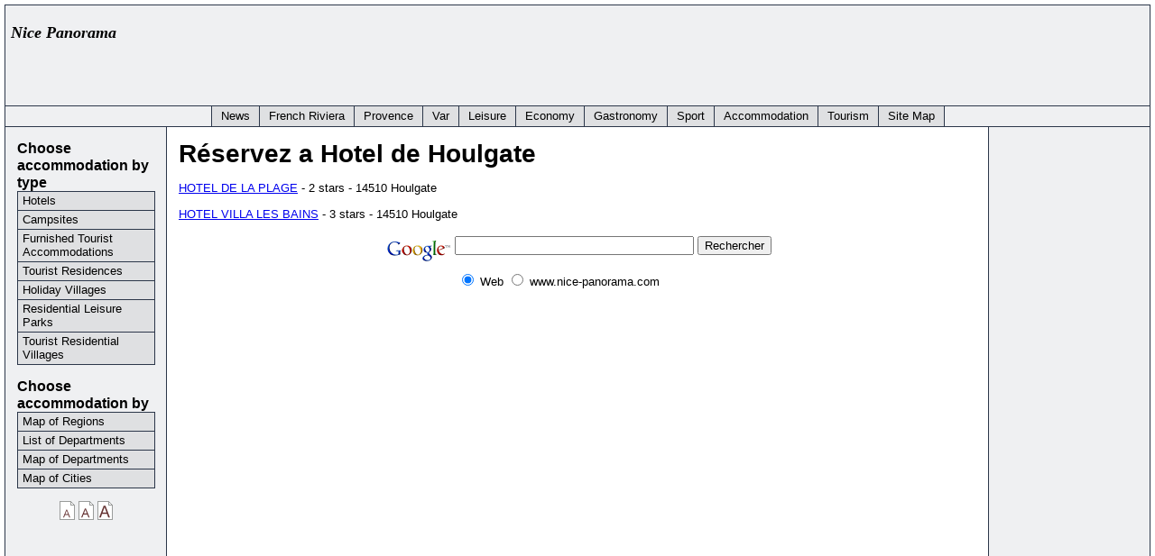

--- FILE ---
content_type: text/html; charset=UTF-8
request_url: http://www.nice-panorama.com/en/Establishment/City/Houlgate/Hotel
body_size: 3116
content:
<!DOCTYPE html PUBLIC "-//W3C//DTD XHTML 1.0 Transitional//EN" "http://www.w3.org/TR/xhtml1/DTD/xhtml1-transitional.dtd">
<html xmlns="http://www.w3.org/1999/xhtml" lang="en">
<head>
<title>Réservez a Hotel de Houlgate</title>
<meta http-equiv="content-type" content="text/html; charset=UTF-8" />
<meta name="keywords" content="Houlgate, Hotel" />
<meta name="author" content="Philippe Laval" />
<meta name="description" content="Réservez a Hotel de Houlgate" />
<style type="text/css"><!-- 
			@import "/skidoo_too.css"; 
--></style>
<link rel="stylesheet" href="/skidoo_too_print.css" type="text/css" media="print" />
<script type="text/javascript" src="/javascript/ruthsarian_utilities.js"></script>
<script type="text/javascript">
			<!--
			var font_sizes = new Array( 100, 110, 120 ); 
			var current_font_size = 0;
			if ( ( typeof( NN_reloadPage ) ).toLowerCase() != 'undefined' ) { NN_reloadPage( true ); }
			if ( ( typeof( opacity_init  ) ).toLowerCase() != 'undefined' ) { opacity_init(); }
			if ( ( typeof( set_min_width ) ).toLowerCase() != 'undefined' ) { set_min_width( 'pageWrapper' , 600 ); }
			if ( ( typeof( loadFontSize ) ).toLowerCase() != 'undefined' ) { event_attach( 'onload' , loadFontSize ); }
			//-->
</script>
<link rel="stylesheet" href="/css/lightbox.css" type="text/css" media="screen" />
<script src="/js/prototype.js" type="text/javascript"></script>
<script src="/js/scriptaculous.js?load=effects" type="text/javascript"></script>
<script src="/js/lightbox.js" type="text/javascript"></script>
<link rel="alternate" type="application/rss+xml" href="http://www.nice-panorama.com/PanoramasFromTheFrenchRiviera.rss" title="RSS feed for panoramas from the French Riviera" />
</head>
<body>

		<div id="pageWrapper">

			<div id="masthead" class="inside">

<!-- masthead content begin -->

<p class="float_right_top">
<script type="text/javascript"><!--
google_ad_client = "pub-2087777818542671";
//pub728x90
google_ad_slot = "1865998377";
google_ad_width = 728;
google_ad_height = 90;
//--></script>
<script type="text/javascript"
src="http://pagead2.googlesyndication.com/pagead/show_ads.js">
</script>
</p>
<p><strong><em><font size="+1" face="Georgia, Times New Roman, Times, serif">Nice Panorama</font></em></strong></p>

<hr class="spacerhr"/>

<!-- masthead content end -->

				<hr class="hide" />
			</div>

			<div class="hnav">

<!-- horizontal nav begin -->
  
<!--
	you must preserve the (lack of) whitespace between elements when creating 
	your own horizontal navigation elements, otherwise the extra whitespace 
	will break the visual layout. although how it breaks (tiny spaces between 
	each element) is an effect that some may desire.
-->

<ul
	><li><a href="/en/">News</a
		><span class="divider"> : </span
	></li
	><li
		><a	href="/en/French-Riviera/">French Riviera</a
		><span class="divider"> : </span
	></li
	><li
		><a	href="/en/Provence/">Provence</a
		><span class="divider"> : </span
	></li
	><li
		><a	href="/en/Var/">Var</a
		><span class="divider"> : </span
	></li
	><li
		><a	href="/en/Leisure/">Leisure</a
		><span class="divider"> : </span
	></li
	><li
		><a	href="/en/Economy/">Economy</a
		><span class="divider"> : </span
	></li
	><li
		><a	href="/en/Gastronomy/">Gastronomy</a
		><span class="divider"> : </span
	></li
	><li
		><a	href="/en/Sport/">Sport</a
		><span class="divider"> : </span
	></li
	><li
		><a	href="/en/Accommodation/">Accommodation</a
		><span class="divider"> : </span
	></li
	><li
		><a href="/en/Tourism/">Tourism</a
		><span class="divider"> : </span
	></li
	><li
		><a	href="/en/site-map.php">Site Map</a
		><span class="divider"> : </span
	></li
></ul>
                            
<!-- horizontal nav end -->

				<hr class="hide" />
			</div>

			<div id="outerColumnContainer">
				<div id="innerColumnContainer">

					<div id="SOWrap">

						<div id="middleColumn">
							<div class="inside">

<!--- middle (main content) column begin -->

<h1>Réservez a Hotel de Houlgate</h1><div>
<p><a href="http://www.nice-panorama.com/en/Establishment/description/hotel-de-la-plage-n-6038.html">HOTEL DE LA PLAGE</a> - 
2 stars - 
14510 
Houlgate</p>
</div>
<div>
<p><a href="http://www.nice-panorama.com/en/Establishment/description/hotel-villa-les-bains-n-6174.html">HOTEL VILLA LES BAINS</a> - 
3 stars - 
14510 
Houlgate</p>
</div>
<p>
<div align="center">
<!-- SiteSearch Google -->
<form method="get" action="http://www.google.fr/custom" target="google_window">
<table border="0" bgcolor="#ffffff">
<tr><td nowrap="nowrap" valign="top" align="left" height="32">
<a href="http://www.google.com/">
<img src="http://www.google.com/logos/Logo_25wht.gif" border="0" alt="Google" align="middle"></img></a>
</td>
<td nowrap="nowrap">
<input type="hidden" name="domains" value="www.nice-panorama.com"></input>

<input type="text" name="q" size="31" maxlength="255" value=""></input>
<input type="submit" name="sa" value="Rechercher"></input>
</td></tr>
<tr>
<td>&nbsp;</td>
<td nowrap="nowrap">
<table>
<tr>
<td>
<input type="radio" name="sitesearch" value="" checked="checked"></input>
<font size="-1" color="#000000">Web</font>
</td>
<td>
<input type="radio" name="sitesearch" value="www.nice-panorama.com"></input>
<font size="-1" color="#000000">www.nice-panorama.com</font>

</td>
</tr>
</table>
<input type="hidden" name="client" value="pub-2087777818542671"></input>
<input type="hidden" name="forid" value="1"></input>
<input type="hidden" name="ie" value="UTF-8"></input>
<input type="hidden" name="oe" value="UTF-8"></input>
<input type="hidden" name="cof" value="GALT:#008000;GL:1;DIV:#336699;VLC:663399;AH:center;BGC:FFFFFF;LBGC:336699;ALC:0000FF;LC:0000FF;T:000000;GFNT:0000FF;GIMP:0000FF;FORID:1"></input>
<input type="hidden" name="hl" value="fr"></input>
</td></tr></table>
</form>
<!-- SiteSearch Google -->
</div>
</p>
<!--- middle (main content) column end -->

								<hr class="hide" />
							</div>
						</div>
						
						<div id="leftColumn">
							<div class="inside">

<!--- left column begin -->

<div class="vnav">

	<h3>Choose accommodation by type</h3>
	<ul
		><li
			><a href="http://www.nice-panorama.com/en/Accommodation/Map/Hotel">Hotels</a>		</li
		><li
			><a href="http://www.nice-panorama.com/en/Accommodation/Map/Campsite">Campsites</a>		</li
		><li
			><a href="http://www.nice-panorama.com/en/Accommodation/Map/Furnished-Tourist-Accommodation">Furnished Tourist Accommodations</a>		</li
		><li
			><a href="http://www.nice-panorama.com/en/Accommodation/Map/Tourist-Residence">Tourist Residences</a>		</li
		><li
			><a href="http://www.nice-panorama.com/en/Accommodation/Map/Holiday-Village">Holiday Villages</a>		</li
		><li
			><a href="http://www.nice-panorama.com/en/Accommodation/Map/Residential-Leisure-Park">Residential Leisure Parks</a>		</li
		><li
			><a href="http://www.nice-panorama.com/en/Accommodation/Map/Tourist-Residential-Village">Tourist Residential Villages</a>		</li
	></ul>

        <h3>Choose accommodation by</h3>
	<ul
		><li
			><a href="http://www.nice-panorama.com/en/Accommodation">Map of Regions</a>		</li
		><li
			><a href="http://www.nice-panorama.com/en/Accommodation/List_Departement">List of Departments</a>		</li
		><li
			><a href="http://www.nice-panorama.com/en/Accommodation/Map_Departement">Map of Departments</a>		</li
		><li
			><a href="http://www.nice-panorama.com/en/Accommodation/Map_City">Map of Cities</a>		</li
	></ul>      

</div>

<script type="text/javascript">
<!--
	var browser = new browser_detect();
	if ( browser.versionMajor > 4 || !( browser.isIE || browser.isNS ) )
	{
		/* only offer style/font changing to version 5 and later browsers
		 * which have javascript enabled. curiously, if you print this out
		 * in NS4, NS4 breaks for some reason. 
		 */
		document.write('									\
			<p class="fontsize-set">							\
				<a href="#" onclick="setFontSize(0); return false;"			\
					><img src="/images/font_small.gif" width="17" height="21"	\
						alt="Small Font" title="Small Font"			\
				/><\/a>									\
				<a href="#" onclick="setFontSize(1); return false;"			\
					><img src="/images/font_medium.gif" width="17" height="21" 	\
						alt="Medium Font" title="Medium Font"			\
				/><\/a>									\
				<a href="#" onclick="setFontSize(2); return false;"			\
					><img src="/images/font_large.gif" width="17" height="21"	\
						alt="Large Font" title="Large Font"			\
				/><\/a>									\
			<\/p>										\
		');
	}
//-->
</script>

<div align="center">
<p>
<!--- Pub verticale -->
<script type="text/javascript"><!--
google_ad_client = "ca-pub-2087777818542671";
/* Skyscraper_large_160_600 */
google_ad_slot = "0773510731";
google_ad_width = 160;
google_ad_height = 600;
//-->
</script>
<script type="text/javascript"
src="http://pagead2.googlesyndication.com/pagead/show_ads.js">
</script>
</p>

</div>

<!--- left column end -->

								<hr class="hide" />
							</div>
						</div>
						<div class="clear"></div>

					</div>
					
					<div id="rightColumn">
						<div class="inside">

<!--- right column begin -->

<div align="center">
<p></p>

<p></p>

<p></p>
</div>

<!--- right column end -->

							<hr class="hide" />
						</div>
					</div>
					<div class="clear"></div>

				</div>
			</div>

			<div id="footer" class="inside">

<!-- footer begin -->

<p class="float_right">
<script type="text/javascript"><!--
google_ad_client = "pub-2087777818542671";
//pub468x60
google_ad_slot = "1670565445";
google_ad_width = 468;
google_ad_height = 60;
//--></script>
<script type="text/javascript"
src="http://pagead2.googlesyndication.com/pagead/show_ads.js">
</script>
</p>

<p> 
<strong><em><font size="+1" face="Georgia, Times New Roman, Times, serif">Nice Panorama®</font></em></strong><br />
<strong><font size="-1" face="Georgia, Times New Roman, Times, serif">The site of the tourism on the French Riviera and Provence</font></strong>
</p>

<hr class="spacerhr"/>

<!-- footer end -->

				<hr class="hide" />
			</div>

		</div>
					
 <p align="center"> 
<a href="http://www.nice-panorama.com/mentions_legales.php">Legal Notice</a><br />
All rights reserved for all countries ©.<br />
<a href="http://www.nice-panorama.com/">nice-panorama.com ®</a>
</p>
<script src="http://www.google-analytics.com/urchin.js" type="text/javascript"></script>
<script type="text/javascript">
_uacct = "UA-857397-1";
urchinTracker();
</script>
</body>
</html>

--- FILE ---
content_type: text/html; charset=utf-8
request_url: https://www.google.com/recaptcha/api2/aframe
body_size: 251
content:
<!DOCTYPE HTML><html><head><meta http-equiv="content-type" content="text/html; charset=UTF-8"></head><body><script nonce="QX81S4RvJI8XTQSEwOSP7g">/** Anti-fraud and anti-abuse applications only. See google.com/recaptcha */ try{var clients={'sodar':'https://pagead2.googlesyndication.com/pagead/sodar?'};window.addEventListener("message",function(a){try{if(a.source===window.parent){var b=JSON.parse(a.data);var c=clients[b['id']];if(c){var d=document.createElement('img');d.src=c+b['params']+'&rc='+(localStorage.getItem("rc::a")?sessionStorage.getItem("rc::b"):"");window.document.body.appendChild(d);sessionStorage.setItem("rc::e",parseInt(sessionStorage.getItem("rc::e")||0)+1);localStorage.setItem("rc::h",'1769797560860');}}}catch(b){}});window.parent.postMessage("_grecaptcha_ready", "*");}catch(b){}</script></body></html>

--- FILE ---
content_type: text/css
request_url: http://www.nice-panorama.com/skidoo_too.css
body_size: 4158
content:
@charset "iso-8859-1";

/*******************************************************************************
*  skidoo_too.css : 2005.08.29
* -----------------------------------------------------------------------------
*  A remake of the skidoo layout with the middle column appearing first in
*  source ordering.
*******************************************************************************/

/*
 * Couleurs 
 *
blanc:  			#ffffff
clair:				#f3eced
gris clair:			#eff0f2
gris moyen:			#dfe0e2
gris fonce:			#515965 (H..., titres)
orange:				#fe5e0d
link:				#304a7e
bleu petrole:		#2c374a
*/


/* begin with generic selectors so that they can be overridden if needed
 * by classes deeper in the stylesheet
 */
.clear
{
	clear: both;
	padding-bottom: 1px;	/* for Gecko-based browsers */
	margin-bottom: -1px;	/* for Gecko-based browsers */
}
.hide
{
	display: none !important;
}
.inside
{
	/* glitch in IE caused by vertical padding in this class, so 0 padding is
	 * set here and those blocks that need the vertical padding must be 
	 * applied to the parent element. the purpose of this class is to provide
	 * horizontal padding without using hacks to get around IE's broken box 
	 * model. so it's okay to apply vertical padding to the parent element, 
	 * just not horizontal padding.
	 */
	padding: 0 1em;
}

/* margin values and font sizes for headings, and margins on paragraphs
 * and lists are not consistent across browser platforms. to achieve a
 * consistent look we need to explicity set these values here. it may
 * seem an odd way to declare the margins like this but you never
 * know what kind of horizontal padding a browser may be using on an
 * element, and I only want to change the vertical padding.
 *
 * pixels are used here, rather than ems, because I want a consistent
 * margin on the different headings. if I use ems, 1em for an h1 element
 * is much larger than 1em on an h6 element. I don't wnat this.
 *
 * salt to taste
 */
ul, ol, dl, p, h1, h2, h3, h4, h5, h6
{
	margin-top: 14px;
	margin-bottom: 14px;
	padding-top: 0;
	padding-bottom: 0;
}

h1
{
	font-size: 220%;
}

h2
{
	font-size: 190%;
}

h3
{
	font-size: 160%;
}

h4
{
	font-size: 130%;
}

h5
{
	font-size: 100%;
}

h6
{
	font-size: 70%;
}

/* alter some HTML elements' default style
 */
a, a:link, a:visited, a:active
{
	text-decoration: underline;
}

a:hover
{
	text-decoration: none;
}

code
{
	font-family: "Courier New", Courier, monospace;
}

label
{
	cursor: pointer;
}

table
{
	font-size: 100%;
}

td, th
{
	vertical-align: top;
}

/* now we craft the core layout of the page. this includes positioning and
 * gutter space. colors and fonts should not come into play at this point.
 * when defining a border, default its color to white which is probably
 * the safest thing to do.
 */
body
{
/* margin: 25px 4%; */
	/* marge externe ˆ la page */
	margin: 5px 5px;	/* margin instead of padding for the gutterspace around 
	 			   the layout because IE breaks the layout when 
	 			   horizontal padding is applied to the body element.
	 			   % over pixels for that horizontal gutterspace so that
	 			   it automatically goes below 20px on low-res browsers
	 			   to create more space for the content. */
	font-size: 100.1%;	/* resolve some font size issues in some layouts for
				   some browsers. (in other words, i got no clue.) */
}

#pageWrapper
{
	border: solid 1px #fff;
	border-width: 0 1px;
	min-width: 40em;	/* IE doens't understand this property. EMs are used
				   so that as the font size increases, the proportional
				   limitations (min-width) increase with it, rather
				   than creating a middle column that can only fit
				   3 or 4 characters in it. */
	width: auto;
}

* html #pageWrapper
{
	/* \*/
		word-wrap: break-word;
	/* invalid CSS but keeps IE from breaking horribly under narrow viewports */
}

#masthead
{
	border: solid 1px #fff;
	border-width: 1px 0;
	padding: 0.5em;
}

#masthead h1
{
	padding: 0;
	margin: 0;
}

#outerColumnContainer
{
	/* reserves space for the left and right columns. you can use either
	 * padding, margins, or borders, depending on your needs. however you
	 * can use the border method to create a background color for both left
	 * and right columns
	 */
	border-left: solid 14em #fff;
	border-right: solid 14em #fff;
}

#innerColumnContainer
{
	border: solid 1px #fff;
	border-width: 0 1px;
	margin: 0 -1px;		/* compensate for the borders because of
				   100% width declaration */
	width: 100%;
	z-index: 1;
}

#leftColumn, #middleColumn, #rightColumn, * html #SOWrap
{
	overflow: visible;	/* fix for IE italics bug */
	position: relative;	/* fix some rendering issues */
}

#SOWrap
{
	float: left;
	margin: 0 -1px 0 0;
	width: 100%;
	z-index: 3;
}

#middleColumn
{
	float: right;
	margin: 0 0 0 -1px;
	width: 100%;
	z-index: 5;
}

#leftColumn
{
	float: left;
	margin: 0 1px 0 -14em;
	width: 14em;
	z-index: 4;
}

#rightColumn
{
	float: right;
	width: 14em;
	margin: 0 -14em 0 1px;
	z-index: 2;
}

#footer
{
	border: solid 1px #fff;
	border-width: 1px 0;
	padding: 0.5em;
}

p.fontsize-set
{
	text-align: center;
}

p.fontsize-set img
{
	border-width: 0;
}

/* vertical navigation stuff. mostly exactly as seen in the vnav.css styleheet
 * in the original skidoo layout.
 */
.vnav
{
	margin: 1em 0;
}

.vnav ul, .vnav ul li
{
	margin: 0;
	padding: 0;
	list-style-type: none;
	display: block;
}

.vnav ul
{
	border: solid 1px #fff;
	border-bottom-width: 0;
}
.vnav ul li

{
	border-bottom: solid 1px #fff;
}

.vnav ul li, .vnav ul li a
{
	margin: 0;
	display: block;
	padding: 0;
	line-height: normal;
}

.vnav ul li a
{
	display: block;
	padding: 2px 5px 3px 5px;
}

.vnav ul li a, .vnav ul li a:link, .vnav ul li a:visited, .vnav ul li a:active, .vnav ul li a:hover
{
	text-decoration: none;
	cursor: pointer;
}

.vnav h3
{
	margin-bottom: 0;
	padding-bottom: 0;
	font-size: 126%;
}

* html .vnav ul li a/* hide from IE5.0/Win & IE5/Mac */
{
	height: 0.01%;
}

* html .vnav ul
{
	position: relative;	/* IE needs this to fix a rendering problem */
}

/* horizontal navigation elements. create a DIV element with the class hnav
 * and stick one unordered list inside it to generate a horizontal menu.
 */
.hnav
{
	border-bottom: solid 1px #fff;
	text-align: center;
}

.hnav, .hnav ul li a
{
	/* need to middor veritcal padding on .hnav and child anchor elements
	 * because the anchors are _not_ block elements. since they are not
	 * block elements web browsers will not expand .hnav to contain them
	 * even with the extra padding. by applying the same padding to both
	 * the parent .hnav _looks_ like its containing the child anchor
	 * elements. 
	 */
	padding-top: 3px;
	padding-bottom: 4px;
}

.hnav ul, .hnav ul li
{
	display: inline;
	list-style-type: none;
	margin: 0;
	padding: 0;
}

.hnav ul li a
{
	margin: 0 -1px 0 0;
	padding-left: 10px;
	padding-right: 10px;	/* short-hand padding attribute would overwrite
				   top/bottom padding set in a previous rule */
	border-left: solid 1px #000;
	border-right: solid 1px #000;
	white-space: nowrap;
}

.hnav ul li a:link, .hnav ul li a:visited, .hnav ul li a:active, .hnav ul li a:hover
{
	text-decoration: none;
}

.hnav ul li span.divider
{
	display: none;
}

* html .hnav ul li, * html .hnav ul li a
{
	width: 1%; /* IE/Mac needs this */
	display: inline-block;	/* IE/Mac needs this */
	/* \*/
		width: auto;
		display: inline;
		position: relative;
	/* reset above hack */
}

* html .hnav, * html .hnav ul a
{
	/* \*/ height: 0.01%; /* hasLayout hack to fix render bugs in IE/Win. 
				 IE/Mac will ignore this rule. */
}

* html .HNAV
{
	padding: 0;	/* IE5/Win will resize #hnav to fit the heights of its
			   inline children that have vertical padding. So this
			   incorrect case selector hack will be applied only by
			   IE 5.x/Win */
}

/* everything below this point is related to the page's "theme" and could be
 * placed in a separate stylesheet to allow for multiple color/font scemes on
 * the layout. you should probably leave a default theme within this stylesheet
 * just to be on the safe side.	
 */
 
 
#pageWrapper, #masthead, #innerColumnContainer, #footer, .vnav ul, .vnav ul li, .hnav, .hnav ul li a
{
	border-color: #2c374a;
}

/* Page en dehors des cadres */
html, body
{
	/* note that both html and body elements are in the selector.
	 * this is because we have margins applied to the body element
	 * and the HTML's background property will show through if
	 * it is ever set. _DO_NOT_ apply a font-size value to the
	 * html or body elements, set it in #pageWrapper.
	 */
	background-color: #ffffff;
	color: #000;
	font-family: arial, helvetica, sans-serif;
}
#pageWrapper
{
	font-size: 80%;	/* set your default font size here. */
}

/* Zone pour le titre tout en haut */
#masthead
{
	background-color: #eff0f2;
	color: #000;		/* couleur du texte dans cette zone : noir */
}

/* zone navigation horizontale */
.hnav
{
	background-color: #eff0f2;
	color: #fff;
}


/* fond des 3 colonnes de contenu (gauche - centre - droite) */
#outerColumnContainer
{
	border-left-color: #eff0f2;	/* left column background color */
	border-right-color: #eff0f2;	/* right column background color */
	background-color: #fff;		/* set the background color for the
					   middle column here */
}

/* bouttons zone navigation vericale (non survolŽs) */
.vnav ul li a:link, .vnav ul li a:visited, .vnav ul li a:active
{
	text-decoration: none;
	background-color: #dfe0e2;
	color: #000;
}

#rightColumn .vnav ul li a:link, #rightColumn .vnav ul li a:visited, #rightColumn .vnav ul li a:active
{
	background-color: #ded;
}

/* bouttons zone navigation verticale (survolŽs) : orange */
.vnav ul li a:hover, #rightColumn .vnav ul li a:hover
{
	text-decoration: none;
	background-color: #fe5e0d;
	color: #fff;
}

/* bouttons zone navigation horizontale (non survolŽs) */
.hnav ul li a:link, .hnav ul li a:visited
{
	background-color: #dfe0e2;
	color: #000;
}

/* bouttons zone navigation horizontale (survolŽs) : orange */
.hnav ul li a:hover
{
	background-color: #fe5e0d;
	color: #fff;
}

#rightColumn .inside
{
	/* if you apply a font size to just #rightColumn, then its width,
	 * which is specified in EMs, will also be affected. you don't want
	 * that. so apply font size changes to the .inside element which exists
	 * inside underneath all three columns
	 */
	font-size: 90%;
}

#rightColumn .inside .vnav
{
	font-size: 110%;
}

/* Zone pour le copyright tout en bas */ 
#footer
{
	background-color: #eff0f2;
	color: #000;
	text-align: center;
}


/*
 * Permet d'avoir une image 300 * 100 px a gauche d'un texte qui coule à sa droite en en dessous
 */
.imagette {
float: left;
width: 310px;
margin: 0;
padding-right: 0;
padding-bottom: 10;
}

/*
 * Permet d'avoir une image 220 * 220 px a gauche d'un texte qui coule à sa droite en en dessous
 * On laisse 10 px de marge
 */
.petiteimagette {
float: left;
width: 230px;
margin: 0;
padding-right: 0;
padding-bottom: 10;
}

/*
 * Permet d'avoir une image 160 * 160 px a gauche d'un texte qui coule à sa droite en en dessous
 * On laisse 10 px de marge
 */
.mini_imagette {
float: left;
width: 170px;
margin: 0;
padding-right: 0;
padding-bottom: 10;
}

img.floatLeft { 
    float: left; 
    margin: 4px; 
}

img.floatRight { 
    float: right; 
    margin: 4px; 
}

/* Permets de positionner des blocs en lignes */
.enligne {
  display: inline;
}
/* Permet de sortir d'un mode float utilisŽ par imagette */
.spacerhr {
clear: both;
visibility: hidden;
}


/*
 * Permet d'avoir deux colonnes
 * Permets d'avoir la pub en bas ˆ droite (elle fait 468 px)
 * http://openweb.eu.org/articles/initiation_float/annexes/annexe1.html#ex3
 */
.float_right {
float: right;
width: 470px;
margin: 0;
}

/*
 * Permets d'avoir la pub en haut ˆ droite (elle fait 728 px)
 */

.float_right_top {
float: right;
width: 730px;
margin: 0;
}


/******************************************************************************/

